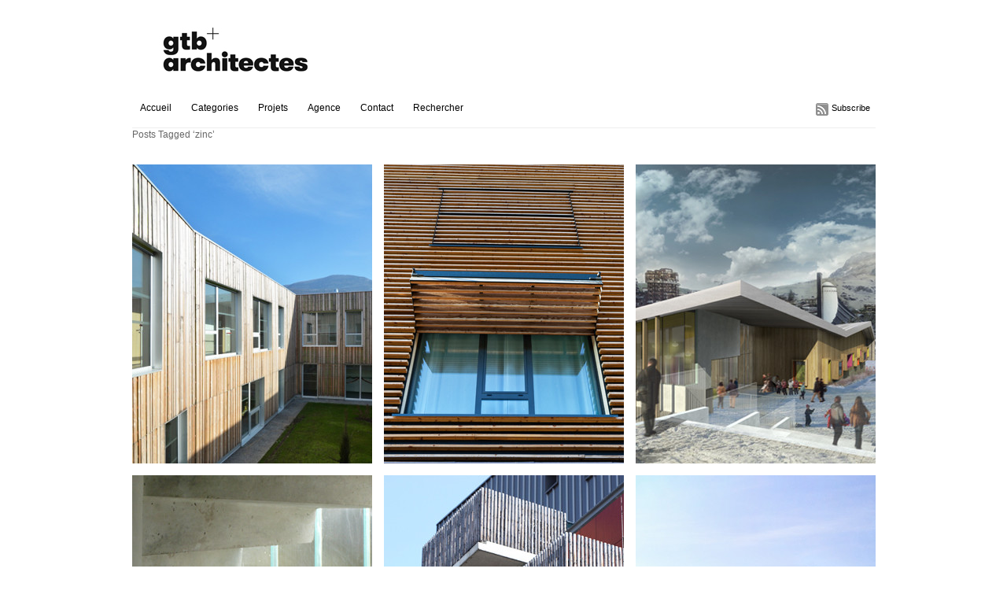

--- FILE ---
content_type: text/html; charset=UTF-8
request_url: http://www.gt-b.fr/tag/zinc/
body_size: 9216
content:
<!DOCTYPE html PUBLIC "-//W3C//DTD XHTML 1.0 Transitional//EN" "http://www.w3.org/TR/xhtml1/DTD/xhtml1-transitional.dtd">
<html xmlns="http://www.w3.org/1999/xhtml">
<head>
	<title>zinc | GTB Architectes Grenoble</title>
	<meta http-equiv="Content-Type" content="text/html; charset=utf-8" />	
	<meta name="generator" content="WordPress 6.9" /> <!-- leave this for stats please -->

	<link rel="stylesheet" href="http://www.gt-b.fr/wp-content/themes/imbalance0/reset.css" type="text/css" media="screen" />
	<link rel="stylesheet" href="http://www.gt-b.fr/wp-content/themes/imbalance0/style.css" type="text/css" media="screen" />
	<!--[if IE]><meta http-equiv="X-UA-Compatible" content="IE=edge;chrome=1"><![endif]-->
    <!--[if IE 7]>
        <link rel="stylesheet" href="http://www.gt-b.fr/wp-content/themes/imbalance0/ie7.css" type="text/css" media="screen" />
    <![endif]-->
    <!--[if IE 6]>
        <link rel="stylesheet" href="http://www.gt-b.fr/wp-content/themes/imbalance0/ie6.css" type="text/css" media="screen" />
    <![endif]-->
    <link rel="shortcut icon" href="http://www.gt-b.fr/wp-content/themes/imbalance0/favicon.ico" type="image/x-icon" />
    <link rel="alternate" type="application/rss+xml" title="RSS 2.0" href="http://www.gt-b.fr/feed/" />
	<link rel="alternate" type="text/xml" title="RSS .92" href="http://www.gt-b.fr/feed/rss/" />
	<link rel="alternate" type="application/atom+xml" title="Atom 0.3" href="http://www.gt-b.fr/feed/atom/" />
	<link rel="pingback" href="http://www.gt-b.fr/xmlrpc.php" />

		    <meta name='robots' content='max-image-preview:large' />

<!-- All in One SEO Pack 3.3.4 by Michael Torbert of Semper Fi Web Designob_start_detected [-1,-1] -->

<meta name="keywords"  content="gtb,architecte,saint sauveur,emergence architecture,le perron,bois,balcons,erp,jardin,paysagé,rural,zinc,toiture végétalisée,bardage,vercors,ehpad,personnes âgées,patio,projets,santé,grenoble,miribel,alzheimer,panorama,chartreuse,campagne,ecole,alpe d\'huez,elementaire,primaire,maternelle,scolaire,ensoleillement,naturel,couleurs,cantine,rudesse,climat,montagne,domino architectes,concours,public,restaurant scolaire,station,enseignement / petite enfance,logement,social,magnolia,arbre,remarquable,angle,habitat,graphique,ville,urbain,vigny-musset,zac,locatif,plot,rouge,treille,cables inox,sdh,bouchon cesaro,composite architectes,extension,restructuration,collège,résille,brise-soleil,architectes,saint etienne de saint geoires,technique,hangar,monochrome,industriel,avion,aeroport,resille,aéroport" />

<script type="application/ld+json" class="aioseop-schema">{"@context":"https://schema.org","@graph":[{"@type":"Organization","@id":"http://www.gt-b.fr/#organization","url":"http://www.gt-b.fr/","name":"GTB Architectes Grenoble","sameAs":[],"logo":{"@type":"ImageObject","@id":"http://www.gt-b.fr/#logo","url":"http://www.gt-b.fr/wp-content/uploads/2024/12/GTB_logo-Velasco-blanc.png","caption":""},"image":{"@id":"http://www.gt-b.fr/#logo"}},{"@type":"WebSite","@id":"http://www.gt-b.fr/#website","url":"http://www.gt-b.fr/","name":"GTB Architectes Grenoble","publisher":{"@id":"http://www.gt-b.fr/#organization"},"potentialAction":{"@type":"SearchAction","target":"http://www.gt-b.fr/?s={search_term_string}","query-input":"required name=search_term_string"}},{"@type":"CollectionPage","@id":"http://www.gt-b.fr/tag/zinc/#collectionpage","url":"http://www.gt-b.fr/tag/zinc/","inLanguage":"fr-FR","name":"zinc","isPartOf":{"@id":"http://www.gt-b.fr/#website"}}]}</script>
<link rel="canonical" href="http://www.gt-b.fr/tag/zinc/" />
			<script type="text/javascript" >
				window.ga=window.ga||function(){(ga.q=ga.q||[]).push(arguments)};ga.l=+new Date;
				ga('create', 'UA–29374935–1', 'auto');
				// Plugins
				
				ga('send', 'pageview');
			</script>
			<script async src="https://www.google-analytics.com/analytics.js"></script>
			<!-- All in One SEO Pack -->
<link rel="alternate" type="application/rss+xml" title="GTB Architectes Grenoble &raquo; Flux de l’étiquette zinc" href="http://www.gt-b.fr/tag/zinc/feed/" />
<style id='wp-img-auto-sizes-contain-inline-css' type='text/css'>
img:is([sizes=auto i],[sizes^="auto," i]){contain-intrinsic-size:3000px 1500px}
/*# sourceURL=wp-img-auto-sizes-contain-inline-css */
</style>
<style id='wp-emoji-styles-inline-css' type='text/css'>

	img.wp-smiley, img.emoji {
		display: inline !important;
		border: none !important;
		box-shadow: none !important;
		height: 1em !important;
		width: 1em !important;
		margin: 0 0.07em !important;
		vertical-align: -0.1em !important;
		background: none !important;
		padding: 0 !important;
	}
/*# sourceURL=wp-emoji-styles-inline-css */
</style>
<style id='wp-block-library-inline-css' type='text/css'>
:root{--wp-block-synced-color:#7a00df;--wp-block-synced-color--rgb:122,0,223;--wp-bound-block-color:var(--wp-block-synced-color);--wp-editor-canvas-background:#ddd;--wp-admin-theme-color:#007cba;--wp-admin-theme-color--rgb:0,124,186;--wp-admin-theme-color-darker-10:#006ba1;--wp-admin-theme-color-darker-10--rgb:0,107,160.5;--wp-admin-theme-color-darker-20:#005a87;--wp-admin-theme-color-darker-20--rgb:0,90,135;--wp-admin-border-width-focus:2px}@media (min-resolution:192dpi){:root{--wp-admin-border-width-focus:1.5px}}.wp-element-button{cursor:pointer}:root .has-very-light-gray-background-color{background-color:#eee}:root .has-very-dark-gray-background-color{background-color:#313131}:root .has-very-light-gray-color{color:#eee}:root .has-very-dark-gray-color{color:#313131}:root .has-vivid-green-cyan-to-vivid-cyan-blue-gradient-background{background:linear-gradient(135deg,#00d084,#0693e3)}:root .has-purple-crush-gradient-background{background:linear-gradient(135deg,#34e2e4,#4721fb 50%,#ab1dfe)}:root .has-hazy-dawn-gradient-background{background:linear-gradient(135deg,#faaca8,#dad0ec)}:root .has-subdued-olive-gradient-background{background:linear-gradient(135deg,#fafae1,#67a671)}:root .has-atomic-cream-gradient-background{background:linear-gradient(135deg,#fdd79a,#004a59)}:root .has-nightshade-gradient-background{background:linear-gradient(135deg,#330968,#31cdcf)}:root .has-midnight-gradient-background{background:linear-gradient(135deg,#020381,#2874fc)}:root{--wp--preset--font-size--normal:16px;--wp--preset--font-size--huge:42px}.has-regular-font-size{font-size:1em}.has-larger-font-size{font-size:2.625em}.has-normal-font-size{font-size:var(--wp--preset--font-size--normal)}.has-huge-font-size{font-size:var(--wp--preset--font-size--huge)}.has-text-align-center{text-align:center}.has-text-align-left{text-align:left}.has-text-align-right{text-align:right}.has-fit-text{white-space:nowrap!important}#end-resizable-editor-section{display:none}.aligncenter{clear:both}.items-justified-left{justify-content:flex-start}.items-justified-center{justify-content:center}.items-justified-right{justify-content:flex-end}.items-justified-space-between{justify-content:space-between}.screen-reader-text{border:0;clip-path:inset(50%);height:1px;margin:-1px;overflow:hidden;padding:0;position:absolute;width:1px;word-wrap:normal!important}.screen-reader-text:focus{background-color:#ddd;clip-path:none;color:#444;display:block;font-size:1em;height:auto;left:5px;line-height:normal;padding:15px 23px 14px;text-decoration:none;top:5px;width:auto;z-index:100000}html :where(.has-border-color){border-style:solid}html :where([style*=border-top-color]){border-top-style:solid}html :where([style*=border-right-color]){border-right-style:solid}html :where([style*=border-bottom-color]){border-bottom-style:solid}html :where([style*=border-left-color]){border-left-style:solid}html :where([style*=border-width]){border-style:solid}html :where([style*=border-top-width]){border-top-style:solid}html :where([style*=border-right-width]){border-right-style:solid}html :where([style*=border-bottom-width]){border-bottom-style:solid}html :where([style*=border-left-width]){border-left-style:solid}html :where(img[class*=wp-image-]){height:auto;max-width:100%}:where(figure){margin:0 0 1em}html :where(.is-position-sticky){--wp-admin--admin-bar--position-offset:var(--wp-admin--admin-bar--height,0px)}@media screen and (max-width:600px){html :where(.is-position-sticky){--wp-admin--admin-bar--position-offset:0px}}

/*# sourceURL=wp-block-library-inline-css */
</style><style id='global-styles-inline-css' type='text/css'>
:root{--wp--preset--aspect-ratio--square: 1;--wp--preset--aspect-ratio--4-3: 4/3;--wp--preset--aspect-ratio--3-4: 3/4;--wp--preset--aspect-ratio--3-2: 3/2;--wp--preset--aspect-ratio--2-3: 2/3;--wp--preset--aspect-ratio--16-9: 16/9;--wp--preset--aspect-ratio--9-16: 9/16;--wp--preset--color--black: #000000;--wp--preset--color--cyan-bluish-gray: #abb8c3;--wp--preset--color--white: #ffffff;--wp--preset--color--pale-pink: #f78da7;--wp--preset--color--vivid-red: #cf2e2e;--wp--preset--color--luminous-vivid-orange: #ff6900;--wp--preset--color--luminous-vivid-amber: #fcb900;--wp--preset--color--light-green-cyan: #7bdcb5;--wp--preset--color--vivid-green-cyan: #00d084;--wp--preset--color--pale-cyan-blue: #8ed1fc;--wp--preset--color--vivid-cyan-blue: #0693e3;--wp--preset--color--vivid-purple: #9b51e0;--wp--preset--gradient--vivid-cyan-blue-to-vivid-purple: linear-gradient(135deg,rgb(6,147,227) 0%,rgb(155,81,224) 100%);--wp--preset--gradient--light-green-cyan-to-vivid-green-cyan: linear-gradient(135deg,rgb(122,220,180) 0%,rgb(0,208,130) 100%);--wp--preset--gradient--luminous-vivid-amber-to-luminous-vivid-orange: linear-gradient(135deg,rgb(252,185,0) 0%,rgb(255,105,0) 100%);--wp--preset--gradient--luminous-vivid-orange-to-vivid-red: linear-gradient(135deg,rgb(255,105,0) 0%,rgb(207,46,46) 100%);--wp--preset--gradient--very-light-gray-to-cyan-bluish-gray: linear-gradient(135deg,rgb(238,238,238) 0%,rgb(169,184,195) 100%);--wp--preset--gradient--cool-to-warm-spectrum: linear-gradient(135deg,rgb(74,234,220) 0%,rgb(151,120,209) 20%,rgb(207,42,186) 40%,rgb(238,44,130) 60%,rgb(251,105,98) 80%,rgb(254,248,76) 100%);--wp--preset--gradient--blush-light-purple: linear-gradient(135deg,rgb(255,206,236) 0%,rgb(152,150,240) 100%);--wp--preset--gradient--blush-bordeaux: linear-gradient(135deg,rgb(254,205,165) 0%,rgb(254,45,45) 50%,rgb(107,0,62) 100%);--wp--preset--gradient--luminous-dusk: linear-gradient(135deg,rgb(255,203,112) 0%,rgb(199,81,192) 50%,rgb(65,88,208) 100%);--wp--preset--gradient--pale-ocean: linear-gradient(135deg,rgb(255,245,203) 0%,rgb(182,227,212) 50%,rgb(51,167,181) 100%);--wp--preset--gradient--electric-grass: linear-gradient(135deg,rgb(202,248,128) 0%,rgb(113,206,126) 100%);--wp--preset--gradient--midnight: linear-gradient(135deg,rgb(2,3,129) 0%,rgb(40,116,252) 100%);--wp--preset--font-size--small: 13px;--wp--preset--font-size--medium: 20px;--wp--preset--font-size--large: 36px;--wp--preset--font-size--x-large: 42px;--wp--preset--spacing--20: 0.44rem;--wp--preset--spacing--30: 0.67rem;--wp--preset--spacing--40: 1rem;--wp--preset--spacing--50: 1.5rem;--wp--preset--spacing--60: 2.25rem;--wp--preset--spacing--70: 3.38rem;--wp--preset--spacing--80: 5.06rem;--wp--preset--shadow--natural: 6px 6px 9px rgba(0, 0, 0, 0.2);--wp--preset--shadow--deep: 12px 12px 50px rgba(0, 0, 0, 0.4);--wp--preset--shadow--sharp: 6px 6px 0px rgba(0, 0, 0, 0.2);--wp--preset--shadow--outlined: 6px 6px 0px -3px rgb(255, 255, 255), 6px 6px rgb(0, 0, 0);--wp--preset--shadow--crisp: 6px 6px 0px rgb(0, 0, 0);}:where(.is-layout-flex){gap: 0.5em;}:where(.is-layout-grid){gap: 0.5em;}body .is-layout-flex{display: flex;}.is-layout-flex{flex-wrap: wrap;align-items: center;}.is-layout-flex > :is(*, div){margin: 0;}body .is-layout-grid{display: grid;}.is-layout-grid > :is(*, div){margin: 0;}:where(.wp-block-columns.is-layout-flex){gap: 2em;}:where(.wp-block-columns.is-layout-grid){gap: 2em;}:where(.wp-block-post-template.is-layout-flex){gap: 1.25em;}:where(.wp-block-post-template.is-layout-grid){gap: 1.25em;}.has-black-color{color: var(--wp--preset--color--black) !important;}.has-cyan-bluish-gray-color{color: var(--wp--preset--color--cyan-bluish-gray) !important;}.has-white-color{color: var(--wp--preset--color--white) !important;}.has-pale-pink-color{color: var(--wp--preset--color--pale-pink) !important;}.has-vivid-red-color{color: var(--wp--preset--color--vivid-red) !important;}.has-luminous-vivid-orange-color{color: var(--wp--preset--color--luminous-vivid-orange) !important;}.has-luminous-vivid-amber-color{color: var(--wp--preset--color--luminous-vivid-amber) !important;}.has-light-green-cyan-color{color: var(--wp--preset--color--light-green-cyan) !important;}.has-vivid-green-cyan-color{color: var(--wp--preset--color--vivid-green-cyan) !important;}.has-pale-cyan-blue-color{color: var(--wp--preset--color--pale-cyan-blue) !important;}.has-vivid-cyan-blue-color{color: var(--wp--preset--color--vivid-cyan-blue) !important;}.has-vivid-purple-color{color: var(--wp--preset--color--vivid-purple) !important;}.has-black-background-color{background-color: var(--wp--preset--color--black) !important;}.has-cyan-bluish-gray-background-color{background-color: var(--wp--preset--color--cyan-bluish-gray) !important;}.has-white-background-color{background-color: var(--wp--preset--color--white) !important;}.has-pale-pink-background-color{background-color: var(--wp--preset--color--pale-pink) !important;}.has-vivid-red-background-color{background-color: var(--wp--preset--color--vivid-red) !important;}.has-luminous-vivid-orange-background-color{background-color: var(--wp--preset--color--luminous-vivid-orange) !important;}.has-luminous-vivid-amber-background-color{background-color: var(--wp--preset--color--luminous-vivid-amber) !important;}.has-light-green-cyan-background-color{background-color: var(--wp--preset--color--light-green-cyan) !important;}.has-vivid-green-cyan-background-color{background-color: var(--wp--preset--color--vivid-green-cyan) !important;}.has-pale-cyan-blue-background-color{background-color: var(--wp--preset--color--pale-cyan-blue) !important;}.has-vivid-cyan-blue-background-color{background-color: var(--wp--preset--color--vivid-cyan-blue) !important;}.has-vivid-purple-background-color{background-color: var(--wp--preset--color--vivid-purple) !important;}.has-black-border-color{border-color: var(--wp--preset--color--black) !important;}.has-cyan-bluish-gray-border-color{border-color: var(--wp--preset--color--cyan-bluish-gray) !important;}.has-white-border-color{border-color: var(--wp--preset--color--white) !important;}.has-pale-pink-border-color{border-color: var(--wp--preset--color--pale-pink) !important;}.has-vivid-red-border-color{border-color: var(--wp--preset--color--vivid-red) !important;}.has-luminous-vivid-orange-border-color{border-color: var(--wp--preset--color--luminous-vivid-orange) !important;}.has-luminous-vivid-amber-border-color{border-color: var(--wp--preset--color--luminous-vivid-amber) !important;}.has-light-green-cyan-border-color{border-color: var(--wp--preset--color--light-green-cyan) !important;}.has-vivid-green-cyan-border-color{border-color: var(--wp--preset--color--vivid-green-cyan) !important;}.has-pale-cyan-blue-border-color{border-color: var(--wp--preset--color--pale-cyan-blue) !important;}.has-vivid-cyan-blue-border-color{border-color: var(--wp--preset--color--vivid-cyan-blue) !important;}.has-vivid-purple-border-color{border-color: var(--wp--preset--color--vivid-purple) !important;}.has-vivid-cyan-blue-to-vivid-purple-gradient-background{background: var(--wp--preset--gradient--vivid-cyan-blue-to-vivid-purple) !important;}.has-light-green-cyan-to-vivid-green-cyan-gradient-background{background: var(--wp--preset--gradient--light-green-cyan-to-vivid-green-cyan) !important;}.has-luminous-vivid-amber-to-luminous-vivid-orange-gradient-background{background: var(--wp--preset--gradient--luminous-vivid-amber-to-luminous-vivid-orange) !important;}.has-luminous-vivid-orange-to-vivid-red-gradient-background{background: var(--wp--preset--gradient--luminous-vivid-orange-to-vivid-red) !important;}.has-very-light-gray-to-cyan-bluish-gray-gradient-background{background: var(--wp--preset--gradient--very-light-gray-to-cyan-bluish-gray) !important;}.has-cool-to-warm-spectrum-gradient-background{background: var(--wp--preset--gradient--cool-to-warm-spectrum) !important;}.has-blush-light-purple-gradient-background{background: var(--wp--preset--gradient--blush-light-purple) !important;}.has-blush-bordeaux-gradient-background{background: var(--wp--preset--gradient--blush-bordeaux) !important;}.has-luminous-dusk-gradient-background{background: var(--wp--preset--gradient--luminous-dusk) !important;}.has-pale-ocean-gradient-background{background: var(--wp--preset--gradient--pale-ocean) !important;}.has-electric-grass-gradient-background{background: var(--wp--preset--gradient--electric-grass) !important;}.has-midnight-gradient-background{background: var(--wp--preset--gradient--midnight) !important;}.has-small-font-size{font-size: var(--wp--preset--font-size--small) !important;}.has-medium-font-size{font-size: var(--wp--preset--font-size--medium) !important;}.has-large-font-size{font-size: var(--wp--preset--font-size--large) !important;}.has-x-large-font-size{font-size: var(--wp--preset--font-size--x-large) !important;}
/*# sourceURL=global-styles-inline-css */
</style>

<style id='classic-theme-styles-inline-css' type='text/css'>
/*! This file is auto-generated */
.wp-block-button__link{color:#fff;background-color:#32373c;border-radius:9999px;box-shadow:none;text-decoration:none;padding:calc(.667em + 2px) calc(1.333em + 2px);font-size:1.125em}.wp-block-file__button{background:#32373c;color:#fff;text-decoration:none}
/*# sourceURL=/wp-includes/css/classic-themes.min.css */
</style>
<!--n2css--><!--n2js--><script type="text/javascript" src="http://www.gt-b.fr/wp-includes/js/jquery/jquery.min.js?ver=3.7.1" id="jquery-core-js"></script>
<script type="text/javascript" src="http://www.gt-b.fr/wp-includes/js/jquery/jquery-migrate.min.js?ver=3.4.1" id="jquery-migrate-js"></script>
<link rel="https://api.w.org/" href="http://www.gt-b.fr/wp-json/" /><link rel="alternate" title="JSON" type="application/json" href="http://www.gt-b.fr/wp-json/wp/v2/tags/73" /><link rel="EditURI" type="application/rsd+xml" title="RSD" href="http://www.gt-b.fr/xmlrpc.php?rsd" />
<meta name="generator" content="WordPress 6.9" />
<script type="text/javascript" src="http://www.gt-b.fr/wp-content/plugins/flash-video-player/swfobject.js"></script>
    <script src="http://www.gt-b.fr/wp-content/themes/imbalance0/js/columnizer.js" type="text/javascript"></script>
    <script src="http://www.gt-b.fr/wp-content/themes/imbalance0/js/columnize.js" type="text/javascript"></script>   
    <script type="text/javascript" src="http://www.gt-b.fr/wp-content/themes/imbalance0/js/animatedcollapse.js"></script>
    <script type="text/javascript" src="http://www.gt-b.fr/wp-content/themes/imbalance0/js/collapse.js"></script>
<script type="text/javascript">

  var _gaq = _gaq || [];
  _gaq.push(['_setAccount', 'UA-29374935-1']);
  _gaq.push(['_trackPageview']);

  (function() {
    var ga = document.createElement('script'); ga.type = 'text/javascript'; ga.async = true;
    ga.src = ('https:' == document.location.protocol ? 'https://ssl' : 'http://www') + '.google-analytics.com/ga.js';
    var s = document.getElementsByTagName('script')[0]; s.parentNode.insertBefore(ga, s);
  })();

</script>
</head>
<body class="archive tag tag-zinc tag-73 wp-custom-logo wp-theme-imbalance0 fpt-template-imbalance0">

	<div id="outer">
    	<div id="top">
        	<div id="logo">
        		        		<a href="http://www.gt-b.fr/"><img src="http://www.gt-b.fr/wp-content/uploads/2018/06/logo_gtb.jpg" alt="GTB Architectes Grenoble" /></a>        		
        		        	</div>
        </div>
        <div id="menu">
            <div id="navicons">
                <ul>
                    <li><a id="subscribe" href="http://www.gt-b.fr/feed/" title="">Subscribe</a></li>
<!--                    <li><a id="twitter" href="" title="">Twitter</a></li>
                    <li><a id="facebook" href="" title="">Facebook</a></li>
-->
                </ul>
            </div>
            <div id="cats">
            	<ul>
                	<li><a href="http://www.gt-b.fr/" title="">Accueil</a></li>
                	<li><a href="#" rel="toggle[categories]" title="">Categories</a></li>
                	<!-- <li><a href="#" rel="toggle[archives]" title="">Archives</a></li> -->
                	<ul id="menu-lemenu" class="menu"><li id="menu-item-3015" class="menu-item menu-item-type-taxonomy menu-item-object-category menu-item-3015"><a href="http://www.gt-b.fr/category/projets/">Projets</a></li>
<li id="menu-item-148" class="menu-item menu-item-type-post_type menu-item-object-page menu-item-148"><a href="http://www.gt-b.fr/page-d-exemple/">Agence</a></li>
<li id="menu-item-149" class="menu-item menu-item-type-post_type menu-item-object-page menu-item-149"><a href="http://www.gt-b.fr/page-d-exemple/contact/">Contact</a></li>
</ul>                	<li><a href="#" rel="toggle[search]" title="">Rechercher</a></li>
                </ul>
            </div>
        </div>
        <div id="categories">
            <ul class="mcol2">
				  	<li class="cat-item cat-item-1"><a href="http://www.gt-b.fr/category/enseignement/">Enseignement / Petite Enfance <span>11</span></a>
</li>
	<li class="cat-item cat-item-8"><a href="http://www.gt-b.fr/category/sante/">Santé <span>6</span></a>
</li>
	<li class="cat-item cat-item-9"><a href="http://www.gt-b.fr/category/logement/">Logement <span>18</span></a>
</li>
	<li class="cat-item cat-item-12"><a href="http://www.gt-b.fr/category/amenagement/">Aménagement <span>5</span></a>
</li>
	<li class="cat-item cat-item-15"><a href="http://www.gt-b.fr/category/technique/">Technique <span>3</span></a>
</li>
	<li class="cat-item cat-item-17"><a href="http://www.gt-b.fr/category/concours/">Concours <span>12</span></a>
</li>
	<li class="cat-item cat-item-261"><a href="http://www.gt-b.fr/category/projets/">Projets <span>24</span></a>
</li>
            </ul>
        </div>
        <div id="archives">
            <ul class="mcol2">
				  	<li><a href='http://www.gt-b.fr/2024/12/'>décembre 2024</a></li>
	<li><a href='http://www.gt-b.fr/2024/11/'>novembre 2024</a></li>
	<li><a href='http://www.gt-b.fr/2018/06/'>juin 2018</a></li>
	<li><a href='http://www.gt-b.fr/2015/11/'>novembre 2015</a></li>
	<li><a href='http://www.gt-b.fr/2014/06/'>juin 2014</a></li>
	<li><a href='http://www.gt-b.fr/2014/04/'>avril 2014</a></li>
	<li><a href='http://www.gt-b.fr/2014/03/'>mars 2014</a></li>
	<li><a href='http://www.gt-b.fr/2013/03/'>mars 2013</a></li>
	<li><a href='http://www.gt-b.fr/2012/04/'>avril 2012</a></li>
	<li><a href='http://www.gt-b.fr/2012/03/'>mars 2012</a></li>
	<li><a href='http://www.gt-b.fr/2012/02/'>février 2012</a></li>
	<li><a href='http://www.gt-b.fr/2012/01/'>janvier 2012</a></li>
            </ul>
        </div>
        <div id="search">
			<form method="get" id="searchform" action="http://www.gt-b.fr/">
    <input type="text" onfocus="if(this.value=='Saisir un mot clé') this.value='';" onblur="if(this.value=='') this.value='Saisir un mot clé';" value="Saisir un mot clé" name="s" id="s" /><br />
</form>
        </div> 
				                      <h1">Posts Tagged &#8216;zinc&#8217;</h1>
                  
              <ul class="mcol">
                            	<li class="article" id="post-1870">

			                    	                        <div class="preview"><a href="http://www.gt-b.fr/ehpad-le-perron-saint-sauveur/"><img width="305" height="380" src="http://www.gt-b.fr/wp-content/uploads/2020/01/UNE_PERRON-305x380.jpg" class="attachment-background size-background wp-post-image" alt="Une vue imprenable sur l&#039;Isère et le massif du Vercors ..." title="Ehpad Le Perron, Saint Sauveur." decoding="async" fetchpriority="high" /></a></div>

                    
                    
                    <div class="article-over">
                      <h2><a href="http://www.gt-b.fr/ehpad-le-perron-saint-sauveur/" title="Ehpad Le Perron, Saint Sauveur.">Ehpad Le Perron, Saint Sauveur.</a></h2>
                      <p>Une vue imprenable sur l&#8217;Isère et le massif du Vercors &#8230;</p>
                      <div class="postmetadata">
                          Posted: avril 11th, 2014&nbsp;&#721;&nbsp;
                          <span>Comments Closed</span><br />
                          Filled under: <a href="http://www.gt-b.fr/category/projets/" rel="category tag">Projets</a>, <a href="http://www.gt-b.fr/category/sante/" rel="category tag">Santé</a>                      </div>
                    </div>
                </li>                           	<li class="article" id="post-76">

			                    	                        <div class="preview"><a href="http://www.gt-b.fr/ehpad-de-miribel/"><img width="305" height="380" src="http://www.gt-b.fr/wp-content/uploads/2020/01/une_ehpad_miribel-305x380.jpg" class="attachment-background size-background wp-post-image" alt="Face aux falaises de la Chartreuse, au cœur d&#039;un petit village rural, l’Hôpital de Saint-Laurent-du-Pont a réussi le pari d&#039;implanter un nouvel établissement pour personnes âgées en situation de handicap mental. Les trois ailes du nouveau bâtiment offrent confort et sécurité aux résidents, et tirent profit du cadre magnifique qui les entoure." title="Ehpad, Miribel-les-Echelles." decoding="async" /></a></div>

                    
                    
                    <div class="article-over">
                      <h2><a href="http://www.gt-b.fr/ehpad-de-miribel/" title="Ehpad, Miribel-les-Echelles.">Ehpad, Miribel-les-Echelles.</a></h2>
                      <p>Face aux falaises de la Chartreuse, au cœur d&#8217;un petit village rural, l’Hôpital de Saint-Laurent-du-Pont a réussi le pari d&#8217;implanter un nouvel établissement pour personnes âgées en situation de handicap mental. Les trois ailes du nouveau bâtiment offrent confort et sécurité aux résidents, et tirent profit du cadre magnifique qui les entoure.</p>
                      <div class="postmetadata">
                          Posted: février 6th, 2012&nbsp;&#721;&nbsp;
                          <a href="http://www.gt-b.fr/ehpad-de-miribel/#respond">Aucun commentaire</a><br />
                          Filled under: <a href="http://www.gt-b.fr/category/projets/" rel="category tag">Projets</a>, <a href="http://www.gt-b.fr/category/sante/" rel="category tag">Santé</a>                      </div>
                    </div>
                </li>                           	<li class="article" id="post-520">

			                    	                        <div class="preview"><a href="http://www.gt-b.fr/concours-de-lecole-de-lalpe-dhuez/"><img width="305" height="380" src="http://www.gt-b.fr/wp-content/uploads/2020/01/une_pers-sud-finale-305x380.jpg" class="attachment-background size-background wp-post-image" alt="L’école se présente comme une grande nappe aux facettes irrégulières et aux pentes douces qui rappelle les vallons montagneux." title="Groupe scolaire, l’Alpe d’Huez." decoding="async" /></a></div>

                    
                    
                    <div class="article-over">
                      <h2><a href="http://www.gt-b.fr/concours-de-lecole-de-lalpe-dhuez/" title="Groupe scolaire, l’Alpe d’Huez.">Groupe scolaire, l’Alpe d’Huez.</a></h2>
                      <p>L’école se présente comme une grande nappe aux facettes irrégulières et aux pentes douces qui rappelle les vallons montagneux.</p>
                      <div class="postmetadata">
                          Posted: février 3rd, 2012&nbsp;&#721;&nbsp;
                          <a href="http://www.gt-b.fr/concours-de-lecole-de-lalpe-dhuez/#comments">Un commentaire</a><br />
                          Filled under: <a href="http://www.gt-b.fr/category/concours/" rel="category tag">Concours</a>, <a href="http://www.gt-b.fr/category/enseignement/" rel="category tag">Enseignement / Petite Enfance</a>                      </div>
                    </div>
                </li>                           	<li class="article" id="post-466">

			                    	                        <div class="preview"><a href="http://www.gt-b.fr/le-magnolia/"><img width="305" height="380" src="http://www.gt-b.fr/wp-content/uploads/2020/01/une_pierre_magnole-305x380.jpg" class="attachment-background size-background wp-post-image" alt="Le magnolia, arbre classé sujet remarquable de la ville de Grenoble, constitue le point d’articulation du projet et marque l’intersection entre l’avenue Jean Perrot et la rue Ponsard.

Ce projet, de part sa situation, pose la question du changement de l’échelle urbaine, du traitement adapté de l’angle de rues, de la mise en valeur architecturale d&#039;un élément végétal..." title="28 logements Le Magnolia, Grenoble." decoding="async" loading="lazy" /></a></div>

                    
                    
                    <div class="article-over">
                      <h2><a href="http://www.gt-b.fr/le-magnolia/" title="28 logements Le Magnolia, Grenoble.">28 logements Le Magnolia, Grenoble.</a></h2>
                      <p>Le magnolia, arbre classé sujet remarquable de la ville de Grenoble, constitue le point d’articulation du projet et marque l’intersection entre l’avenue Jean Perrot et la rue Ponsard.</p>
<p>Ce projet, de part sa situation, pose la question du changement de l’échelle urbaine, du traitement adapté de l’angle de rues, de la mise en valeur architecturale d&#8217;un élément végétal&#8230;</p>
                      <div class="postmetadata">
                          Posted: janvier 2nd, 2012&nbsp;&#721;&nbsp;
                          <a href="http://www.gt-b.fr/le-magnolia/#respond">Aucun commentaire</a><br />
                          Filled under: <a href="http://www.gt-b.fr/category/logement/" rel="category tag">Logement</a>, <a href="http://www.gt-b.fr/category/projets/" rel="category tag">Projets</a>                      </div>
                    </div>
                </li>                           	<li class="article" id="post-1741">

			                    	                        <div class="preview"><a href="http://www.gt-b.fr/32-logements-locatifs-sociaux-zac-vigny-musset-grenoble/"><img width="305" height="380" src="http://www.gt-b.fr/wp-content/uploads/2020/01/UNE_VM_balcons_PBC-305x380.jpg" class="attachment-background size-background wp-post-image" alt="Il était une fois 2 cubes rouge à Vigny-Musset, la ZAC la plus romantique de Grenoble..." title="32 logements ZAC Vigny-Musset, Grenoble" decoding="async" loading="lazy" /></a></div>

                    
                    
                    <div class="article-over">
                      <h2><a href="http://www.gt-b.fr/32-logements-locatifs-sociaux-zac-vigny-musset-grenoble/" title="32 logements ZAC Vigny-Musset, Grenoble">32 logements ZAC Vigny-Musset, Grenoble</a></h2>
                      <p>Il était une fois 2 cubes rouge à Vigny-Musset, la ZAC la plus romantique de Grenoble&#8230;</p>
                      <div class="postmetadata">
                          Posted: janvier 1st, 2012&nbsp;&#721;&nbsp;
                          <a href="http://www.gt-b.fr/32-logements-locatifs-sociaux-zac-vigny-musset-grenoble/#respond">Aucun commentaire</a><br />
                          Filled under: <a href="http://www.gt-b.fr/category/logement/" rel="category tag">Logement</a>                      </div>
                    </div>
                </li>                           	<li class="article" id="post-1712">

			                    	                        <div class="preview"><a href="http://www.gt-b.fr/college-auguste-ravier-morestel/"><img width="305" height="380" src="http://www.gt-b.fr/wp-content/uploads/2020/01/UNEmorestel_en-305x380.jpg" class="attachment-background size-background wp-post-image" alt="750 élèves cherchent collège moderne et fonctionnel ... vieux bâtiments s&#039;abstenir ..." title="Collège Auguste Ravier, Morestel" decoding="async" loading="lazy" /></a></div>

                    
                    
                    <div class="article-over">
                      <h2><a href="http://www.gt-b.fr/college-auguste-ravier-morestel/" title="Collège Auguste Ravier, Morestel">Collège Auguste Ravier, Morestel</a></h2>
                      <p>750 élèves cherchent collège moderne et fonctionnel &#8230; vieux bâtiments s&#8217;abstenir &#8230;</p>
                      <div class="postmetadata">
                          Posted: janvier 1st, 2012&nbsp;&#721;&nbsp;
                          <a href="http://www.gt-b.fr/college-auguste-ravier-morestel/#respond">Aucun commentaire</a><br />
                          Filled under: <a href="http://www.gt-b.fr/category/concours/" rel="category tag">Concours</a>, <a href="http://www.gt-b.fr/category/enseignement/" rel="category tag">Enseignement / Petite Enfance</a>                      </div>
                    </div>
                </li>                           	<li class="article" id="post-1628">

			                    	                        <div class="preview"><a href="http://www.gt-b.fr/slba-saint-etienne-de-saint-geoires/"><img width="305" height="380" src="http://www.gt-b.fr/wp-content/uploads/2020/01/une_SLBA-305x380.jpg" class="attachment-background size-background wp-post-image" alt="une maison de monopoly pour garer son avion ..." title="SLBA, Saint Etienne de Saint Geoires" decoding="async" loading="lazy" /></a></div>

                    
                    
                    <div class="article-over">
                      <h2><a href="http://www.gt-b.fr/slba-saint-etienne-de-saint-geoires/" title="SLBA, Saint Etienne de Saint Geoires">SLBA, Saint Etienne de Saint Geoires</a></h2>
                      <p>une maison de monopoly pour garer son avion &#8230;</p>
                      <div class="postmetadata">
                          Posted: janvier 1st, 2012&nbsp;&#721;&nbsp;
                          <a href="http://www.gt-b.fr/slba-saint-etienne-de-saint-geoires/#respond">Aucun commentaire</a><br />
                          Filled under: <a href="http://www.gt-b.fr/category/projets/" rel="category tag">Projets</a>, <a href="http://www.gt-b.fr/category/technique/" rel="category tag">Technique</a>                      </div>
                    </div>
                </li>                                     </ul>

                                                                                                            

                    <div id="footer">
        	<div id="copyright">&copy; 2012 GTB Architectes Grenoble. All Rights Reserved.</div>
<!--            <div id="credits">Par Wordpress and Wpshower</a>. Adapté par <a href="http://astrolab.net/">Astrolab</a></div> -->
        </div>
    </div>
<script type="speculationrules">
{"prefetch":[{"source":"document","where":{"and":[{"href_matches":"/*"},{"not":{"href_matches":["/wp-*.php","/wp-admin/*","/wp-content/uploads/*","/wp-content/*","/wp-content/plugins/*","/wp-content/themes/imbalance0/*","/*\\?(.+)"]}},{"not":{"selector_matches":"a[rel~=\"nofollow\"]"}},{"not":{"selector_matches":".no-prefetch, .no-prefetch a"}}]},"eagerness":"conservative"}]}
</script>
<script id="wp-emoji-settings" type="application/json">
{"baseUrl":"https://s.w.org/images/core/emoji/17.0.2/72x72/","ext":".png","svgUrl":"https://s.w.org/images/core/emoji/17.0.2/svg/","svgExt":".svg","source":{"concatemoji":"http://www.gt-b.fr/wp-includes/js/wp-emoji-release.min.js?ver=6.9"}}
</script>
<script type="module">
/* <![CDATA[ */
/*! This file is auto-generated */
const a=JSON.parse(document.getElementById("wp-emoji-settings").textContent),o=(window._wpemojiSettings=a,"wpEmojiSettingsSupports"),s=["flag","emoji"];function i(e){try{var t={supportTests:e,timestamp:(new Date).valueOf()};sessionStorage.setItem(o,JSON.stringify(t))}catch(e){}}function c(e,t,n){e.clearRect(0,0,e.canvas.width,e.canvas.height),e.fillText(t,0,0);t=new Uint32Array(e.getImageData(0,0,e.canvas.width,e.canvas.height).data);e.clearRect(0,0,e.canvas.width,e.canvas.height),e.fillText(n,0,0);const a=new Uint32Array(e.getImageData(0,0,e.canvas.width,e.canvas.height).data);return t.every((e,t)=>e===a[t])}function p(e,t){e.clearRect(0,0,e.canvas.width,e.canvas.height),e.fillText(t,0,0);var n=e.getImageData(16,16,1,1);for(let e=0;e<n.data.length;e++)if(0!==n.data[e])return!1;return!0}function u(e,t,n,a){switch(t){case"flag":return n(e,"\ud83c\udff3\ufe0f\u200d\u26a7\ufe0f","\ud83c\udff3\ufe0f\u200b\u26a7\ufe0f")?!1:!n(e,"\ud83c\udde8\ud83c\uddf6","\ud83c\udde8\u200b\ud83c\uddf6")&&!n(e,"\ud83c\udff4\udb40\udc67\udb40\udc62\udb40\udc65\udb40\udc6e\udb40\udc67\udb40\udc7f","\ud83c\udff4\u200b\udb40\udc67\u200b\udb40\udc62\u200b\udb40\udc65\u200b\udb40\udc6e\u200b\udb40\udc67\u200b\udb40\udc7f");case"emoji":return!a(e,"\ud83e\u1fac8")}return!1}function f(e,t,n,a){let r;const o=(r="undefined"!=typeof WorkerGlobalScope&&self instanceof WorkerGlobalScope?new OffscreenCanvas(300,150):document.createElement("canvas")).getContext("2d",{willReadFrequently:!0}),s=(o.textBaseline="top",o.font="600 32px Arial",{});return e.forEach(e=>{s[e]=t(o,e,n,a)}),s}function r(e){var t=document.createElement("script");t.src=e,t.defer=!0,document.head.appendChild(t)}a.supports={everything:!0,everythingExceptFlag:!0},new Promise(t=>{let n=function(){try{var e=JSON.parse(sessionStorage.getItem(o));if("object"==typeof e&&"number"==typeof e.timestamp&&(new Date).valueOf()<e.timestamp+604800&&"object"==typeof e.supportTests)return e.supportTests}catch(e){}return null}();if(!n){if("undefined"!=typeof Worker&&"undefined"!=typeof OffscreenCanvas&&"undefined"!=typeof URL&&URL.createObjectURL&&"undefined"!=typeof Blob)try{var e="postMessage("+f.toString()+"("+[JSON.stringify(s),u.toString(),c.toString(),p.toString()].join(",")+"));",a=new Blob([e],{type:"text/javascript"});const r=new Worker(URL.createObjectURL(a),{name:"wpTestEmojiSupports"});return void(r.onmessage=e=>{i(n=e.data),r.terminate(),t(n)})}catch(e){}i(n=f(s,u,c,p))}t(n)}).then(e=>{for(const n in e)a.supports[n]=e[n],a.supports.everything=a.supports.everything&&a.supports[n],"flag"!==n&&(a.supports.everythingExceptFlag=a.supports.everythingExceptFlag&&a.supports[n]);var t;a.supports.everythingExceptFlag=a.supports.everythingExceptFlag&&!a.supports.flag,a.supports.everything||((t=a.source||{}).concatemoji?r(t.concatemoji):t.wpemoji&&t.twemoji&&(r(t.twemoji),r(t.wpemoji)))});
//# sourceURL=http://www.gt-b.fr/wp-includes/js/wp-emoji-loader.min.js
/* ]]> */
</script>
</body>
</html>
